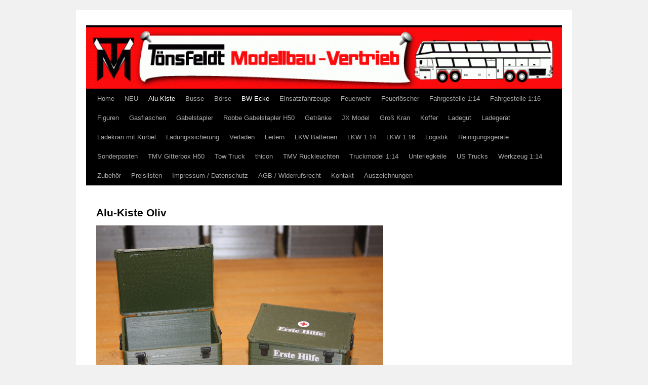

--- FILE ---
content_type: text/html; charset=UTF-8
request_url: https://toensfeldt-modellbau.de/?page_id=6749
body_size: 13288
content:
<!DOCTYPE html>
<html lang="de">
<head>
<meta charset="UTF-8" />
<title>
Alu-Kiste Oliv | 	</title>
<link rel="profile" href="https://gmpg.org/xfn/11" />
<link rel="stylesheet" type="text/css" media="all" href="https://toensfeldt-modellbau.de/wp-content/themes/twentyten/style.css?ver=20251202" />
<link rel="pingback" href="https://toensfeldt-modellbau.de/xmlrpc.php">
<meta name='robots' content='max-image-preview:large' />
<link rel="alternate" type="application/rss+xml" title=" &raquo; Feed" href="https://toensfeldt-modellbau.de/?feed=rss2" />
<link rel="alternate" type="application/rss+xml" title=" &raquo; Kommentar-Feed" href="https://toensfeldt-modellbau.de/?feed=comments-rss2" />
<link rel="alternate" title="oEmbed (JSON)" type="application/json+oembed" href="https://toensfeldt-modellbau.de/index.php?rest_route=%2Foembed%2F1.0%2Fembed&#038;url=https%3A%2F%2Ftoensfeldt-modellbau.de%2F%3Fpage_id%3D6749" />
<link rel="alternate" title="oEmbed (XML)" type="text/xml+oembed" href="https://toensfeldt-modellbau.de/index.php?rest_route=%2Foembed%2F1.0%2Fembed&#038;url=https%3A%2F%2Ftoensfeldt-modellbau.de%2F%3Fpage_id%3D6749&#038;format=xml" />
<style id='wp-img-auto-sizes-contain-inline-css' type='text/css'>
img:is([sizes=auto i],[sizes^="auto," i]){contain-intrinsic-size:3000px 1500px}
/*# sourceURL=wp-img-auto-sizes-contain-inline-css */
</style>
<link rel='stylesheet' id='style-frontend.css-css' href='https://toensfeldt-modellbau.de/wp-content/plugins/plugin-kontakt/frontend/style.css?ver=6.9' type='text/css' media='all' />
<style id='wp-emoji-styles-inline-css' type='text/css'>

	img.wp-smiley, img.emoji {
		display: inline !important;
		border: none !important;
		box-shadow: none !important;
		height: 1em !important;
		width: 1em !important;
		margin: 0 0.07em !important;
		vertical-align: -0.1em !important;
		background: none !important;
		padding: 0 !important;
	}
/*# sourceURL=wp-emoji-styles-inline-css */
</style>
<link rel='stylesheet' id='wp-block-library-css' href='https://toensfeldt-modellbau.de/wp-includes/css/dist/block-library/style.min.css?ver=6.9' type='text/css' media='all' />
<style id='wp-block-image-inline-css' type='text/css'>
.wp-block-image>a,.wp-block-image>figure>a{display:inline-block}.wp-block-image img{box-sizing:border-box;height:auto;max-width:100%;vertical-align:bottom}@media not (prefers-reduced-motion){.wp-block-image img.hide{visibility:hidden}.wp-block-image img.show{animation:show-content-image .4s}}.wp-block-image[style*=border-radius] img,.wp-block-image[style*=border-radius]>a{border-radius:inherit}.wp-block-image.has-custom-border img{box-sizing:border-box}.wp-block-image.aligncenter{text-align:center}.wp-block-image.alignfull>a,.wp-block-image.alignwide>a{width:100%}.wp-block-image.alignfull img,.wp-block-image.alignwide img{height:auto;width:100%}.wp-block-image .aligncenter,.wp-block-image .alignleft,.wp-block-image .alignright,.wp-block-image.aligncenter,.wp-block-image.alignleft,.wp-block-image.alignright{display:table}.wp-block-image .aligncenter>figcaption,.wp-block-image .alignleft>figcaption,.wp-block-image .alignright>figcaption,.wp-block-image.aligncenter>figcaption,.wp-block-image.alignleft>figcaption,.wp-block-image.alignright>figcaption{caption-side:bottom;display:table-caption}.wp-block-image .alignleft{float:left;margin:.5em 1em .5em 0}.wp-block-image .alignright{float:right;margin:.5em 0 .5em 1em}.wp-block-image .aligncenter{margin-left:auto;margin-right:auto}.wp-block-image :where(figcaption){margin-bottom:1em;margin-top:.5em}.wp-block-image.is-style-circle-mask img{border-radius:9999px}@supports ((-webkit-mask-image:none) or (mask-image:none)) or (-webkit-mask-image:none){.wp-block-image.is-style-circle-mask img{border-radius:0;-webkit-mask-image:url('data:image/svg+xml;utf8,<svg viewBox="0 0 100 100" xmlns="http://www.w3.org/2000/svg"><circle cx="50" cy="50" r="50"/></svg>');mask-image:url('data:image/svg+xml;utf8,<svg viewBox="0 0 100 100" xmlns="http://www.w3.org/2000/svg"><circle cx="50" cy="50" r="50"/></svg>');mask-mode:alpha;-webkit-mask-position:center;mask-position:center;-webkit-mask-repeat:no-repeat;mask-repeat:no-repeat;-webkit-mask-size:contain;mask-size:contain}}:root :where(.wp-block-image.is-style-rounded img,.wp-block-image .is-style-rounded img){border-radius:9999px}.wp-block-image figure{margin:0}.wp-lightbox-container{display:flex;flex-direction:column;position:relative}.wp-lightbox-container img{cursor:zoom-in}.wp-lightbox-container img:hover+button{opacity:1}.wp-lightbox-container button{align-items:center;backdrop-filter:blur(16px) saturate(180%);background-color:#5a5a5a40;border:none;border-radius:4px;cursor:zoom-in;display:flex;height:20px;justify-content:center;opacity:0;padding:0;position:absolute;right:16px;text-align:center;top:16px;width:20px;z-index:100}@media not (prefers-reduced-motion){.wp-lightbox-container button{transition:opacity .2s ease}}.wp-lightbox-container button:focus-visible{outline:3px auto #5a5a5a40;outline:3px auto -webkit-focus-ring-color;outline-offset:3px}.wp-lightbox-container button:hover{cursor:pointer;opacity:1}.wp-lightbox-container button:focus{opacity:1}.wp-lightbox-container button:focus,.wp-lightbox-container button:hover,.wp-lightbox-container button:not(:hover):not(:active):not(.has-background){background-color:#5a5a5a40;border:none}.wp-lightbox-overlay{box-sizing:border-box;cursor:zoom-out;height:100vh;left:0;overflow:hidden;position:fixed;top:0;visibility:hidden;width:100%;z-index:100000}.wp-lightbox-overlay .close-button{align-items:center;cursor:pointer;display:flex;justify-content:center;min-height:40px;min-width:40px;padding:0;position:absolute;right:calc(env(safe-area-inset-right) + 16px);top:calc(env(safe-area-inset-top) + 16px);z-index:5000000}.wp-lightbox-overlay .close-button:focus,.wp-lightbox-overlay .close-button:hover,.wp-lightbox-overlay .close-button:not(:hover):not(:active):not(.has-background){background:none;border:none}.wp-lightbox-overlay .lightbox-image-container{height:var(--wp--lightbox-container-height);left:50%;overflow:hidden;position:absolute;top:50%;transform:translate(-50%,-50%);transform-origin:top left;width:var(--wp--lightbox-container-width);z-index:9999999999}.wp-lightbox-overlay .wp-block-image{align-items:center;box-sizing:border-box;display:flex;height:100%;justify-content:center;margin:0;position:relative;transform-origin:0 0;width:100%;z-index:3000000}.wp-lightbox-overlay .wp-block-image img{height:var(--wp--lightbox-image-height);min-height:var(--wp--lightbox-image-height);min-width:var(--wp--lightbox-image-width);width:var(--wp--lightbox-image-width)}.wp-lightbox-overlay .wp-block-image figcaption{display:none}.wp-lightbox-overlay button{background:none;border:none}.wp-lightbox-overlay .scrim{background-color:#fff;height:100%;opacity:.9;position:absolute;width:100%;z-index:2000000}.wp-lightbox-overlay.active{visibility:visible}@media not (prefers-reduced-motion){.wp-lightbox-overlay.active{animation:turn-on-visibility .25s both}.wp-lightbox-overlay.active img{animation:turn-on-visibility .35s both}.wp-lightbox-overlay.show-closing-animation:not(.active){animation:turn-off-visibility .35s both}.wp-lightbox-overlay.show-closing-animation:not(.active) img{animation:turn-off-visibility .25s both}.wp-lightbox-overlay.zoom.active{animation:none;opacity:1;visibility:visible}.wp-lightbox-overlay.zoom.active .lightbox-image-container{animation:lightbox-zoom-in .4s}.wp-lightbox-overlay.zoom.active .lightbox-image-container img{animation:none}.wp-lightbox-overlay.zoom.active .scrim{animation:turn-on-visibility .4s forwards}.wp-lightbox-overlay.zoom.show-closing-animation:not(.active){animation:none}.wp-lightbox-overlay.zoom.show-closing-animation:not(.active) .lightbox-image-container{animation:lightbox-zoom-out .4s}.wp-lightbox-overlay.zoom.show-closing-animation:not(.active) .lightbox-image-container img{animation:none}.wp-lightbox-overlay.zoom.show-closing-animation:not(.active) .scrim{animation:turn-off-visibility .4s forwards}}@keyframes show-content-image{0%{visibility:hidden}99%{visibility:hidden}to{visibility:visible}}@keyframes turn-on-visibility{0%{opacity:0}to{opacity:1}}@keyframes turn-off-visibility{0%{opacity:1;visibility:visible}99%{opacity:0;visibility:visible}to{opacity:0;visibility:hidden}}@keyframes lightbox-zoom-in{0%{transform:translate(calc((-100vw + var(--wp--lightbox-scrollbar-width))/2 + var(--wp--lightbox-initial-left-position)),calc(-50vh + var(--wp--lightbox-initial-top-position))) scale(var(--wp--lightbox-scale))}to{transform:translate(-50%,-50%) scale(1)}}@keyframes lightbox-zoom-out{0%{transform:translate(-50%,-50%) scale(1);visibility:visible}99%{visibility:visible}to{transform:translate(calc((-100vw + var(--wp--lightbox-scrollbar-width))/2 + var(--wp--lightbox-initial-left-position)),calc(-50vh + var(--wp--lightbox-initial-top-position))) scale(var(--wp--lightbox-scale));visibility:hidden}}
/*# sourceURL=https://toensfeldt-modellbau.de/wp-includes/blocks/image/style.min.css */
</style>
<style id='wp-block-image-theme-inline-css' type='text/css'>
:root :where(.wp-block-image figcaption){color:#555;font-size:13px;text-align:center}.is-dark-theme :root :where(.wp-block-image figcaption){color:#ffffffa6}.wp-block-image{margin:0 0 1em}
/*# sourceURL=https://toensfeldt-modellbau.de/wp-includes/blocks/image/theme.min.css */
</style>
<style id='wp-block-list-inline-css' type='text/css'>
ol,ul{box-sizing:border-box}:root :where(.wp-block-list.has-background){padding:1.25em 2.375em}
/*# sourceURL=https://toensfeldt-modellbau.de/wp-includes/blocks/list/style.min.css */
</style>
<style id='wp-block-paragraph-inline-css' type='text/css'>
.is-small-text{font-size:.875em}.is-regular-text{font-size:1em}.is-large-text{font-size:2.25em}.is-larger-text{font-size:3em}.has-drop-cap:not(:focus):first-letter{float:left;font-size:8.4em;font-style:normal;font-weight:100;line-height:.68;margin:.05em .1em 0 0;text-transform:uppercase}body.rtl .has-drop-cap:not(:focus):first-letter{float:none;margin-left:.1em}p.has-drop-cap.has-background{overflow:hidden}:root :where(p.has-background){padding:1.25em 2.375em}:where(p.has-text-color:not(.has-link-color)) a{color:inherit}p.has-text-align-left[style*="writing-mode:vertical-lr"],p.has-text-align-right[style*="writing-mode:vertical-rl"]{rotate:180deg}
/*# sourceURL=https://toensfeldt-modellbau.de/wp-includes/blocks/paragraph/style.min.css */
</style>
<style id='global-styles-inline-css' type='text/css'>
:root{--wp--preset--aspect-ratio--square: 1;--wp--preset--aspect-ratio--4-3: 4/3;--wp--preset--aspect-ratio--3-4: 3/4;--wp--preset--aspect-ratio--3-2: 3/2;--wp--preset--aspect-ratio--2-3: 2/3;--wp--preset--aspect-ratio--16-9: 16/9;--wp--preset--aspect-ratio--9-16: 9/16;--wp--preset--color--black: #000;--wp--preset--color--cyan-bluish-gray: #abb8c3;--wp--preset--color--white: #fff;--wp--preset--color--pale-pink: #f78da7;--wp--preset--color--vivid-red: #cf2e2e;--wp--preset--color--luminous-vivid-orange: #ff6900;--wp--preset--color--luminous-vivid-amber: #fcb900;--wp--preset--color--light-green-cyan: #7bdcb5;--wp--preset--color--vivid-green-cyan: #00d084;--wp--preset--color--pale-cyan-blue: #8ed1fc;--wp--preset--color--vivid-cyan-blue: #0693e3;--wp--preset--color--vivid-purple: #9b51e0;--wp--preset--color--blue: #0066cc;--wp--preset--color--medium-gray: #666;--wp--preset--color--light-gray: #f1f1f1;--wp--preset--gradient--vivid-cyan-blue-to-vivid-purple: linear-gradient(135deg,rgb(6,147,227) 0%,rgb(155,81,224) 100%);--wp--preset--gradient--light-green-cyan-to-vivid-green-cyan: linear-gradient(135deg,rgb(122,220,180) 0%,rgb(0,208,130) 100%);--wp--preset--gradient--luminous-vivid-amber-to-luminous-vivid-orange: linear-gradient(135deg,rgb(252,185,0) 0%,rgb(255,105,0) 100%);--wp--preset--gradient--luminous-vivid-orange-to-vivid-red: linear-gradient(135deg,rgb(255,105,0) 0%,rgb(207,46,46) 100%);--wp--preset--gradient--very-light-gray-to-cyan-bluish-gray: linear-gradient(135deg,rgb(238,238,238) 0%,rgb(169,184,195) 100%);--wp--preset--gradient--cool-to-warm-spectrum: linear-gradient(135deg,rgb(74,234,220) 0%,rgb(151,120,209) 20%,rgb(207,42,186) 40%,rgb(238,44,130) 60%,rgb(251,105,98) 80%,rgb(254,248,76) 100%);--wp--preset--gradient--blush-light-purple: linear-gradient(135deg,rgb(255,206,236) 0%,rgb(152,150,240) 100%);--wp--preset--gradient--blush-bordeaux: linear-gradient(135deg,rgb(254,205,165) 0%,rgb(254,45,45) 50%,rgb(107,0,62) 100%);--wp--preset--gradient--luminous-dusk: linear-gradient(135deg,rgb(255,203,112) 0%,rgb(199,81,192) 50%,rgb(65,88,208) 100%);--wp--preset--gradient--pale-ocean: linear-gradient(135deg,rgb(255,245,203) 0%,rgb(182,227,212) 50%,rgb(51,167,181) 100%);--wp--preset--gradient--electric-grass: linear-gradient(135deg,rgb(202,248,128) 0%,rgb(113,206,126) 100%);--wp--preset--gradient--midnight: linear-gradient(135deg,rgb(2,3,129) 0%,rgb(40,116,252) 100%);--wp--preset--font-size--small: 13px;--wp--preset--font-size--medium: 20px;--wp--preset--font-size--large: 36px;--wp--preset--font-size--x-large: 42px;--wp--preset--spacing--20: 0.44rem;--wp--preset--spacing--30: 0.67rem;--wp--preset--spacing--40: 1rem;--wp--preset--spacing--50: 1.5rem;--wp--preset--spacing--60: 2.25rem;--wp--preset--spacing--70: 3.38rem;--wp--preset--spacing--80: 5.06rem;--wp--preset--shadow--natural: 6px 6px 9px rgba(0, 0, 0, 0.2);--wp--preset--shadow--deep: 12px 12px 50px rgba(0, 0, 0, 0.4);--wp--preset--shadow--sharp: 6px 6px 0px rgba(0, 0, 0, 0.2);--wp--preset--shadow--outlined: 6px 6px 0px -3px rgb(255, 255, 255), 6px 6px rgb(0, 0, 0);--wp--preset--shadow--crisp: 6px 6px 0px rgb(0, 0, 0);}:where(.is-layout-flex){gap: 0.5em;}:where(.is-layout-grid){gap: 0.5em;}body .is-layout-flex{display: flex;}.is-layout-flex{flex-wrap: wrap;align-items: center;}.is-layout-flex > :is(*, div){margin: 0;}body .is-layout-grid{display: grid;}.is-layout-grid > :is(*, div){margin: 0;}:where(.wp-block-columns.is-layout-flex){gap: 2em;}:where(.wp-block-columns.is-layout-grid){gap: 2em;}:where(.wp-block-post-template.is-layout-flex){gap: 1.25em;}:where(.wp-block-post-template.is-layout-grid){gap: 1.25em;}.has-black-color{color: var(--wp--preset--color--black) !important;}.has-cyan-bluish-gray-color{color: var(--wp--preset--color--cyan-bluish-gray) !important;}.has-white-color{color: var(--wp--preset--color--white) !important;}.has-pale-pink-color{color: var(--wp--preset--color--pale-pink) !important;}.has-vivid-red-color{color: var(--wp--preset--color--vivid-red) !important;}.has-luminous-vivid-orange-color{color: var(--wp--preset--color--luminous-vivid-orange) !important;}.has-luminous-vivid-amber-color{color: var(--wp--preset--color--luminous-vivid-amber) !important;}.has-light-green-cyan-color{color: var(--wp--preset--color--light-green-cyan) !important;}.has-vivid-green-cyan-color{color: var(--wp--preset--color--vivid-green-cyan) !important;}.has-pale-cyan-blue-color{color: var(--wp--preset--color--pale-cyan-blue) !important;}.has-vivid-cyan-blue-color{color: var(--wp--preset--color--vivid-cyan-blue) !important;}.has-vivid-purple-color{color: var(--wp--preset--color--vivid-purple) !important;}.has-black-background-color{background-color: var(--wp--preset--color--black) !important;}.has-cyan-bluish-gray-background-color{background-color: var(--wp--preset--color--cyan-bluish-gray) !important;}.has-white-background-color{background-color: var(--wp--preset--color--white) !important;}.has-pale-pink-background-color{background-color: var(--wp--preset--color--pale-pink) !important;}.has-vivid-red-background-color{background-color: var(--wp--preset--color--vivid-red) !important;}.has-luminous-vivid-orange-background-color{background-color: var(--wp--preset--color--luminous-vivid-orange) !important;}.has-luminous-vivid-amber-background-color{background-color: var(--wp--preset--color--luminous-vivid-amber) !important;}.has-light-green-cyan-background-color{background-color: var(--wp--preset--color--light-green-cyan) !important;}.has-vivid-green-cyan-background-color{background-color: var(--wp--preset--color--vivid-green-cyan) !important;}.has-pale-cyan-blue-background-color{background-color: var(--wp--preset--color--pale-cyan-blue) !important;}.has-vivid-cyan-blue-background-color{background-color: var(--wp--preset--color--vivid-cyan-blue) !important;}.has-vivid-purple-background-color{background-color: var(--wp--preset--color--vivid-purple) !important;}.has-black-border-color{border-color: var(--wp--preset--color--black) !important;}.has-cyan-bluish-gray-border-color{border-color: var(--wp--preset--color--cyan-bluish-gray) !important;}.has-white-border-color{border-color: var(--wp--preset--color--white) !important;}.has-pale-pink-border-color{border-color: var(--wp--preset--color--pale-pink) !important;}.has-vivid-red-border-color{border-color: var(--wp--preset--color--vivid-red) !important;}.has-luminous-vivid-orange-border-color{border-color: var(--wp--preset--color--luminous-vivid-orange) !important;}.has-luminous-vivid-amber-border-color{border-color: var(--wp--preset--color--luminous-vivid-amber) !important;}.has-light-green-cyan-border-color{border-color: var(--wp--preset--color--light-green-cyan) !important;}.has-vivid-green-cyan-border-color{border-color: var(--wp--preset--color--vivid-green-cyan) !important;}.has-pale-cyan-blue-border-color{border-color: var(--wp--preset--color--pale-cyan-blue) !important;}.has-vivid-cyan-blue-border-color{border-color: var(--wp--preset--color--vivid-cyan-blue) !important;}.has-vivid-purple-border-color{border-color: var(--wp--preset--color--vivid-purple) !important;}.has-vivid-cyan-blue-to-vivid-purple-gradient-background{background: var(--wp--preset--gradient--vivid-cyan-blue-to-vivid-purple) !important;}.has-light-green-cyan-to-vivid-green-cyan-gradient-background{background: var(--wp--preset--gradient--light-green-cyan-to-vivid-green-cyan) !important;}.has-luminous-vivid-amber-to-luminous-vivid-orange-gradient-background{background: var(--wp--preset--gradient--luminous-vivid-amber-to-luminous-vivid-orange) !important;}.has-luminous-vivid-orange-to-vivid-red-gradient-background{background: var(--wp--preset--gradient--luminous-vivid-orange-to-vivid-red) !important;}.has-very-light-gray-to-cyan-bluish-gray-gradient-background{background: var(--wp--preset--gradient--very-light-gray-to-cyan-bluish-gray) !important;}.has-cool-to-warm-spectrum-gradient-background{background: var(--wp--preset--gradient--cool-to-warm-spectrum) !important;}.has-blush-light-purple-gradient-background{background: var(--wp--preset--gradient--blush-light-purple) !important;}.has-blush-bordeaux-gradient-background{background: var(--wp--preset--gradient--blush-bordeaux) !important;}.has-luminous-dusk-gradient-background{background: var(--wp--preset--gradient--luminous-dusk) !important;}.has-pale-ocean-gradient-background{background: var(--wp--preset--gradient--pale-ocean) !important;}.has-electric-grass-gradient-background{background: var(--wp--preset--gradient--electric-grass) !important;}.has-midnight-gradient-background{background: var(--wp--preset--gradient--midnight) !important;}.has-small-font-size{font-size: var(--wp--preset--font-size--small) !important;}.has-medium-font-size{font-size: var(--wp--preset--font-size--medium) !important;}.has-large-font-size{font-size: var(--wp--preset--font-size--large) !important;}.has-x-large-font-size{font-size: var(--wp--preset--font-size--x-large) !important;}
/*# sourceURL=global-styles-inline-css */
</style>

<style id='classic-theme-styles-inline-css' type='text/css'>
/*! This file is auto-generated */
.wp-block-button__link{color:#fff;background-color:#32373c;border-radius:9999px;box-shadow:none;text-decoration:none;padding:calc(.667em + 2px) calc(1.333em + 2px);font-size:1.125em}.wp-block-file__button{background:#32373c;color:#fff;text-decoration:none}
/*# sourceURL=/wp-includes/css/classic-themes.min.css */
</style>
<link rel='stylesheet' id='plyr-css-css' href='https://toensfeldt-modellbau.de/wp-content/plugins/easy-video-player/lib/plyr.css?ver=6.9' type='text/css' media='all' />
<link rel='stylesheet' id='twentyten-block-style-css' href='https://toensfeldt-modellbau.de/wp-content/themes/twentyten/blocks.css?ver=20250220' type='text/css' media='all' />
<script type="text/javascript" id="plyr-js-js-extra">
/* <![CDATA[ */
var easy_video_player = {"plyr_iconUrl":"https://toensfeldt-modellbau.de/wp-content/plugins/easy-video-player/lib/plyr.svg","plyr_blankVideo":"https://toensfeldt-modellbau.de/wp-content/plugins/easy-video-player/lib/blank.mp4"};
//# sourceURL=plyr-js-js-extra
/* ]]> */
</script>
<script type="text/javascript" src="https://toensfeldt-modellbau.de/wp-content/plugins/easy-video-player/lib/plyr.js?ver=6.9" id="plyr-js-js"></script>
<link rel="https://api.w.org/" href="https://toensfeldt-modellbau.de/index.php?rest_route=/" /><link rel="alternate" title="JSON" type="application/json" href="https://toensfeldt-modellbau.de/index.php?rest_route=/wp/v2/pages/6749" /><link rel="EditURI" type="application/rsd+xml" title="RSD" href="https://toensfeldt-modellbau.de/xmlrpc.php?rsd" />
<meta name="generator" content="WordPress 6.9" />
<link rel="canonical" href="https://toensfeldt-modellbau.de/?page_id=6749" />
<link rel='shortlink' href='https://toensfeldt-modellbau.de/?p=6749' />
</head>

<body class="wp-singular page-template-default page page-id-6749 wp-theme-twentyten">
<div id="wrapper" class="hfeed">
		<a href="#content" class="screen-reader-text skip-link">Zum Inhalt springen</a>
	<div id="header">
		<div id="masthead">
			<div id="branding" role="banner">
				<img src="https://toensfeldt-modellbau.de/wp-content/uploads/2013/11/cropped-cropped-cropped-KOPF111.gif" width="940" height="121" alt="" decoding="async" fetchpriority="high" />			</div><!-- #branding -->

			<div id="access" role="navigation">
				<div class="menu-header"><ul id="menu-menu-1" class="menu"><li id="menu-item-5859" class="menu-item menu-item-type-post_type menu-item-object-page menu-item-home menu-item-5859"><a href="https://toensfeldt-modellbau.de/">Home</a></li>
<li id="menu-item-5941" class="menu-item menu-item-type-post_type menu-item-object-page menu-item-5941"><a href="https://toensfeldt-modellbau.de/?page_id=1726">NEU</a></li>
<li id="menu-item-6800" class="menu-item menu-item-type-post_type menu-item-object-page current-menu-ancestor current-menu-parent current_page_parent current_page_ancestor menu-item-has-children menu-item-6800"><a href="https://toensfeldt-modellbau.de/?page_id=6743">Alu-Kiste</a>
<ul class="sub-menu">
	<li id="menu-item-6799" class="menu-item menu-item-type-post_type menu-item-object-page menu-item-6799"><a href="https://toensfeldt-modellbau.de/?page_id=6747">Alu-Kiste Grau</a></li>
	<li id="menu-item-6798" class="menu-item menu-item-type-post_type menu-item-object-page current-menu-item page_item page-item-6749 current_page_item menu-item-6798"><a href="https://toensfeldt-modellbau.de/?page_id=6749" aria-current="page">Alu-Kiste Oliv</a></li>
	<li id="menu-item-6797" class="menu-item menu-item-type-post_type menu-item-object-page menu-item-6797"><a href="https://toensfeldt-modellbau.de/?page_id=6751">Alu Kiste Schwarz</a></li>
</ul>
</li>
<li id="menu-item-5860" class="menu-item menu-item-type-post_type menu-item-object-page menu-item-5860"><a href="https://toensfeldt-modellbau.de/?page_id=15">Busse</a></li>
<li id="menu-item-5861" class="menu-item menu-item-type-post_type menu-item-object-page menu-item-has-children menu-item-5861"><a href="https://toensfeldt-modellbau.de/?page_id=2891">Börse</a>
<ul class="sub-menu">
	<li id="menu-item-5938" class="menu-item menu-item-type-post_type menu-item-object-page menu-item-5938"><a href="https://toensfeldt-modellbau.de/?page_id=2900">Bruder Actros</a></li>
	<li id="menu-item-5933" class="menu-item menu-item-type-post_type menu-item-object-page menu-item-5933"><a href="https://toensfeldt-modellbau.de/?page_id=2940">3 Achs Anhänger</a></li>
</ul>
</li>
<li id="menu-item-5862" class="menu-item menu-item-type-post_type menu-item-object-page current-menu-ancestor current_page_ancestor menu-item-has-children menu-item-5862"><a href="https://toensfeldt-modellbau.de/?page_id=2717">BW Ecke</a>
<ul class="sub-menu">
	<li id="menu-item-5863" class="menu-item menu-item-type-post_type menu-item-object-page menu-item-has-children menu-item-5863"><a href="https://toensfeldt-modellbau.de/?page_id=4078">BW Fahrzeuge</a>
	<ul class="sub-menu">
		<li id="menu-item-5868" class="menu-item menu-item-type-post_type menu-item-object-page menu-item-5868"><a href="https://toensfeldt-modellbau.de/?page_id=4075">Goldhofer TU4</a></li>
		<li id="menu-item-6215" class="menu-item menu-item-type-post_type menu-item-object-page menu-item-6215"><a href="https://toensfeldt-modellbau.de/?page_id=6213">MAN KAT 7,5 To</a></li>
		<li id="menu-item-6317" class="menu-item menu-item-type-post_type menu-item-object-page menu-item-6317"><a href="https://toensfeldt-modellbau.de/?page_id=6315">Iltis</a></li>
		<li id="menu-item-6223" class="menu-item menu-item-type-post_type menu-item-object-page menu-item-6223"><a href="https://toensfeldt-modellbau.de/?page_id=6221">MB Wolf</a></li>
	</ul>
</li>
	<li id="menu-item-5865" class="menu-item menu-item-type-post_type menu-item-object-page current-menu-ancestor current-menu-parent current_page_parent current_page_ancestor menu-item-has-children menu-item-5865"><a href="https://toensfeldt-modellbau.de/?page_id=2724">BW Zubehör</a>
	<ul class="sub-menu">
		<li id="menu-item-6801" class="menu-item menu-item-type-post_type menu-item-object-page current-menu-item page_item page-item-6749 current_page_item menu-item-6801"><a href="https://toensfeldt-modellbau.de/?page_id=6749" aria-current="page">Alu-Kiste Oliv</a></li>
		<li id="menu-item-5864" class="menu-item menu-item-type-post_type menu-item-object-page menu-item-5864"><a href="https://toensfeldt-modellbau.de/?page_id=2743">BW Fässer</a></li>
		<li id="menu-item-5869" class="menu-item menu-item-type-post_type menu-item-object-page menu-item-5869"><a href="https://toensfeldt-modellbau.de/?page_id=3755">Kanister 1:16</a></li>
		<li id="menu-item-5870" class="menu-item menu-item-type-post_type menu-item-object-page menu-item-5870"><a href="https://toensfeldt-modellbau.de/?page_id=3737">Mun. Kiste</a></li>
		<li id="menu-item-5871" class="menu-item menu-item-type-post_type menu-item-object-page menu-item-5871"><a href="https://toensfeldt-modellbau.de/?page_id=3812">BW Kübelspritze</a></li>
	</ul>
</li>
	<li id="menu-item-5866" class="menu-item menu-item-type-post_type menu-item-object-page menu-item-has-children menu-item-5866"><a href="https://toensfeldt-modellbau.de/?page_id=2720">BW Ladesicherung</a>
	<ul class="sub-menu">
		<li id="menu-item-5872" class="menu-item menu-item-type-post_type menu-item-object-page menu-item-5872"><a href="https://toensfeldt-modellbau.de/?page_id=2727">BW Zurrketten</a></li>
	</ul>
</li>
	<li id="menu-item-5867" class="menu-item menu-item-type-post_type menu-item-object-page menu-item-has-children menu-item-5867"><a href="https://toensfeldt-modellbau.de/?page_id=3040">BW Verladen</a>
	<ul class="sub-menu">
		<li id="menu-item-5873" class="menu-item menu-item-type-post_type menu-item-object-page menu-item-5873"><a href="https://toensfeldt-modellbau.de/?page_id=2750">BW Anschlagkette</a></li>
		<li id="menu-item-5874" class="menu-item menu-item-type-post_type menu-item-object-page menu-item-5874"><a href="https://toensfeldt-modellbau.de/?page_id=3037">BW Hebetraverse</a></li>
	</ul>
</li>
	<li id="menu-item-5875" class="menu-item menu-item-type-post_type menu-item-object-page menu-item-5875"><a href="https://toensfeldt-modellbau.de/?page_id=3057">BW Werkzeug</a></li>
</ul>
</li>
<li id="menu-item-6275" class="menu-item menu-item-type-post_type menu-item-object-page menu-item-has-children menu-item-6275"><a href="https://toensfeldt-modellbau.de/?page_id=6270">Einsatzfahrzeuge</a>
<ul class="sub-menu">
	<li id="menu-item-6856" class="menu-item menu-item-type-post_type menu-item-object-page menu-item-6856"><a href="https://toensfeldt-modellbau.de/?page_id=6851">NEF G55</a></li>
	<li id="menu-item-6857" class="menu-item menu-item-type-post_type menu-item-object-page menu-item-6857"><a href="https://toensfeldt-modellbau.de/?page_id=6849">Polizei G55</a></li>
	<li id="menu-item-6274" class="menu-item menu-item-type-post_type menu-item-object-page menu-item-6274"><a href="https://toensfeldt-modellbau.de/?page_id=6272">VRW1 G55</a></li>
	<li id="menu-item-6855" class="menu-item menu-item-type-post_type menu-item-object-page menu-item-6855"><a href="https://toensfeldt-modellbau.de/?page_id=6853">VRW2 G55</a></li>
</ul>
</li>
<li id="menu-item-5884" class="menu-item menu-item-type-post_type menu-item-object-page menu-item-has-children menu-item-5884"><a href="https://toensfeldt-modellbau.de/?page_id=3231">Feuerwehr</a>
<ul class="sub-menu">
	<li id="menu-item-6286" class="menu-item menu-item-type-post_type menu-item-object-page menu-item-6286"><a href="https://toensfeldt-modellbau.de/?page_id=3385">4 Fach Steckleiter 3D</a></li>
	<li id="menu-item-5885" class="menu-item menu-item-type-post_type menu-item-object-page menu-item-5885"><a href="https://toensfeldt-modellbau.de/?page_id=1764">Absperrband</a></li>
	<li id="menu-item-6189" class="menu-item menu-item-type-post_type menu-item-object-page menu-item-6189"><a href="https://toensfeldt-modellbau.de/?page_id=6181">DIN-Standrohr</a></li>
	<li id="menu-item-6168" class="menu-item menu-item-type-post_type menu-item-object-page menu-item-has-children menu-item-6168"><a href="https://toensfeldt-modellbau.de/?page_id=6166">Feuerwehr 1:14</a>
	<ul class="sub-menu">
		<li id="menu-item-5889" class="menu-item menu-item-type-post_type menu-item-object-page menu-item-5889"><a href="https://toensfeldt-modellbau.de/?page_id=3817">Kübelspritze 1:14</a></li>
		<li id="menu-item-5997" class="menu-item menu-item-type-post_type menu-item-object-page menu-item-has-children menu-item-5997"><a href="https://toensfeldt-modellbau.de/?page_id=3592">Werkzeug Feuerwehr 1:14</a>
		<ul class="sub-menu">
			<li id="menu-item-5886" class="menu-item menu-item-type-post_type menu-item-object-page menu-item-5886"><a href="https://toensfeldt-modellbau.de/?page_id=3235">Brechstange 1:14</a></li>
			<li id="menu-item-5887" class="menu-item menu-item-type-post_type menu-item-object-page menu-item-5887"><a href="https://toensfeldt-modellbau.de/?page_id=3398">Einreißhaken 1:14</a></li>
			<li id="menu-item-5888" class="menu-item menu-item-type-post_type menu-item-object-page menu-item-5888"><a href="https://toensfeldt-modellbau.de/?page_id=3446">Feuerwehr Axt</a></li>
		</ul>
</li>
	</ul>
</li>
	<li id="menu-item-5892" class="menu-item menu-item-type-post_type menu-item-object-page menu-item-has-children menu-item-5892"><a href="https://toensfeldt-modellbau.de/?page_id=3589">Tragen</a>
	<ul class="sub-menu">
		<li id="menu-item-5891" class="menu-item menu-item-type-post_type menu-item-object-page menu-item-5891"><a href="https://toensfeldt-modellbau.de/?page_id=3560">Spineboard 1:14</a></li>
		<li id="menu-item-5890" class="menu-item menu-item-type-post_type menu-item-object-page menu-item-5890"><a href="https://toensfeldt-modellbau.de/?page_id=3350">Schleifkorbtrage 1:14</a></li>
	</ul>
</li>
	<li id="menu-item-6165" class="menu-item menu-item-type-post_type menu-item-object-page menu-item-has-children menu-item-6165"><a href="https://toensfeldt-modellbau.de/?page_id=6162">Feuerwehr 1:16</a>
	<ul class="sub-menu">
		<li id="menu-item-6160" class="menu-item menu-item-type-post_type menu-item-object-page menu-item-6160"><a href="https://toensfeldt-modellbau.de/?page_id=3237">Brechstange 1:16</a></li>
		<li id="menu-item-6176" class="menu-item menu-item-type-post_type menu-item-object-page menu-item-6176"><a href="https://toensfeldt-modellbau.de/?page_id=6174">Schleifkorbtrage 1:16</a></li>
	</ul>
</li>
</ul>
</li>
<li id="menu-item-5882" class="menu-item menu-item-type-post_type menu-item-object-page menu-item-has-children menu-item-5882"><a href="https://toensfeldt-modellbau.de/?page_id=1243">Feuerlöscher</a>
<ul class="sub-menu">
	<li id="menu-item-6011" class="menu-item menu-item-type-post_type menu-item-object-page menu-item-6011"><a href="https://toensfeldt-modellbau.de/?page_id=987">Feuerlöscher 1:14</a></li>
	<li id="menu-item-6012" class="menu-item menu-item-type-post_type menu-item-object-page menu-item-6012"><a href="https://toensfeldt-modellbau.de/?page_id=1017">Feuerlöscher 1:16</a></li>
	<li id="menu-item-5883" class="menu-item menu-item-type-post_type menu-item-object-page menu-item-has-children menu-item-5883"><a href="https://toensfeldt-modellbau.de/?page_id=1636">Feuerlöscher Box</a>
	<ul class="sub-menu">
		<li id="menu-item-7046" class="menu-item menu-item-type-post_type menu-item-object-page menu-item-7046"><a href="https://toensfeldt-modellbau.de/?page_id=7034">Feuerlöscher Box 1:14</a></li>
		<li id="menu-item-7043" class="menu-item menu-item-type-post_type menu-item-object-page menu-item-7043"><a href="https://toensfeldt-modellbau.de/?page_id=7041">Box Auflieger 1:14</a></li>
		<li id="menu-item-7044" class="menu-item menu-item-type-post_type menu-item-object-page menu-item-7044"><a href="https://toensfeldt-modellbau.de/?page_id=7039">Feuerlösch Box CO2 1:14</a></li>
		<li id="menu-item-7045" class="menu-item menu-item-type-post_type menu-item-object-page menu-item-7045"><a href="https://toensfeldt-modellbau.de/?page_id=7036">Feuerlöscher Box 1:16</a></li>
	</ul>
</li>
	<li id="menu-item-6013" class="menu-item menu-item-type-post_type menu-item-object-page menu-item-6013"><a href="https://toensfeldt-modellbau.de/?page_id=1139">Feuerlöscher Zubehör</a></li>
</ul>
</li>
<li id="menu-item-6918" class="menu-item menu-item-type-post_type menu-item-object-page menu-item-has-children menu-item-6918"><a href="https://toensfeldt-modellbau.de/?page_id=6914">Fahrgestelle 1:14</a>
<ul class="sub-menu">
	<li id="menu-item-5881" class="menu-item menu-item-type-post_type menu-item-object-page menu-item-5881"><a href="https://toensfeldt-modellbau.de/?page_id=2817">Aufliegerstütze</a></li>
</ul>
</li>
<li id="menu-item-5999" class="menu-item menu-item-type-post_type menu-item-object-page menu-item-has-children menu-item-5999"><a href="https://toensfeldt-modellbau.de/?page_id=5234">Fahrgestelle 1:16</a>
<ul class="sub-menu">
	<li id="menu-item-6060" class="menu-item menu-item-type-post_type menu-item-object-page menu-item-6060"><a href="https://toensfeldt-modellbau.de/?page_id=91">Anhänger &#038; Auflieger</a></li>
	<li id="menu-item-6059" class="menu-item menu-item-type-post_type menu-item-object-page menu-item-6059"><a href="https://toensfeldt-modellbau.de/?page_id=73">Gliederzugfahrgestelle</a></li>
	<li id="menu-item-6000" class="menu-item menu-item-type-post_type menu-item-object-page menu-item-6000"><a href="https://toensfeldt-modellbau.de/?page_id=1888">Ladebodenträger</a></li>
	<li id="menu-item-6063" class="menu-item menu-item-type-post_type menu-item-object-page menu-item-6063"><a href="https://toensfeldt-modellbau.de/?page_id=158">Naben &#038; Achsen</a></li>
	<li id="menu-item-6062" class="menu-item menu-item-type-post_type menu-item-object-page menu-item-6062"><a href="https://toensfeldt-modellbau.de/?page_id=119">Reifen &#038; Felgen</a></li>
	<li id="menu-item-6058" class="menu-item menu-item-type-post_type menu-item-object-page menu-item-6058"><a href="https://toensfeldt-modellbau.de/?page_id=62">Sattelzugfahrgestelle</a></li>
	<li id="menu-item-6061" class="menu-item menu-item-type-post_type menu-item-object-page menu-item-6061"><a href="https://toensfeldt-modellbau.de/?page_id=109">Stoßstangen &#038; Rücklichter</a></li>
	<li id="menu-item-5959" class="menu-item menu-item-type-post_type menu-item-object-page menu-item-5959"><a href="https://toensfeldt-modellbau.de/?page_id=1453">TMV Schmutzlappen</a></li>
</ul>
</li>
<li id="menu-item-5893" class="menu-item menu-item-type-post_type menu-item-object-page menu-item-has-children menu-item-5893"><a href="https://toensfeldt-modellbau.de/?page_id=4546">Figuren</a>
<ul class="sub-menu">
	<li id="menu-item-5895" class="menu-item menu-item-type-post_type menu-item-object-page menu-item-5895"><a href="https://toensfeldt-modellbau.de/?page_id=4550">LKW Kutscher 1:14</a></li>
	<li id="menu-item-5894" class="menu-item menu-item-type-post_type menu-item-object-page menu-item-5894"><a href="https://toensfeldt-modellbau.de/?page_id=4552">LKW Kutscherin 1:14</a></li>
</ul>
</li>
<li id="menu-item-6009" class="menu-item menu-item-type-post_type menu-item-object-page menu-item-has-children menu-item-6009"><a href="https://toensfeldt-modellbau.de/?page_id=166">Gasflaschen</a>
<ul class="sub-menu">
	<li id="menu-item-6065" class="menu-item menu-item-type-post_type menu-item-object-page menu-item-6065"><a href="https://toensfeldt-modellbau.de/?page_id=190">Gasflaschen Propan</a></li>
	<li id="menu-item-6064" class="menu-item menu-item-type-post_type menu-item-object-page menu-item-6064"><a href="https://toensfeldt-modellbau.de/?page_id=177">Gasflaschen Techni.</a></li>
	<li id="menu-item-6066" class="menu-item menu-item-type-post_type menu-item-object-page menu-item-6066"><a href="https://toensfeldt-modellbau.de/?page_id=214">Gasflaschen Treibgas</a></li>
	<li id="menu-item-6067" class="menu-item menu-item-type-post_type menu-item-object-page menu-item-6067"><a href="https://toensfeldt-modellbau.de/?page_id=233">Gas Paletten</a></li>
</ul>
</li>
<li id="menu-item-5896" class="menu-item menu-item-type-post_type menu-item-object-page menu-item-has-children menu-item-5896"><a href="https://toensfeldt-modellbau.de/?page_id=4757">Gabelstapler</a>
<ul class="sub-menu">
	<li id="menu-item-5897" class="menu-item menu-item-type-post_type menu-item-object-page menu-item-5897"><a href="https://toensfeldt-modellbau.de/?page_id=4762">TMV GS Anhänger 1:14</a></li>
	<li id="menu-item-5898" class="menu-item menu-item-type-post_type menu-item-object-page menu-item-5898"><a href="https://toensfeldt-modellbau.de/?page_id=4766">TMV GS Aufbauten 1:14</a></li>
	<li id="menu-item-5900" class="menu-item menu-item-type-post_type menu-item-object-page menu-item-has-children menu-item-5900"><a href="https://toensfeldt-modellbau.de/?page_id=4760">TMV GS Lesu 1:14</a>
	<ul class="sub-menu">
		<li id="menu-item-6021" class="menu-item menu-item-type-post_type menu-item-object-page menu-item-6021"><a href="https://toensfeldt-modellbau.de/?page_id=4923">TMV Schutzgitter Lesu</a></li>
		<li id="menu-item-6022" class="menu-item menu-item-type-post_type menu-item-object-page menu-item-6022"><a href="https://toensfeldt-modellbau.de/?page_id=5543">TMV Steckbolzen Lesu</a></li>
		<li id="menu-item-6024" class="menu-item menu-item-type-post_type menu-item-object-page menu-item-6024"><a href="https://toensfeldt-modellbau.de/?page_id=5409">TMV Zinke Kurz</a></li>
		<li id="menu-item-6037" class="menu-item menu-item-type-post_type menu-item-object-page menu-item-6037"><a href="https://toensfeldt-modellbau.de/?page_id=5411">TMV Zinke Mittel</a></li>
		<li id="menu-item-6025" class="menu-item menu-item-type-post_type menu-item-object-page menu-item-6025"><a href="https://toensfeldt-modellbau.de/?page_id=5413">TMV Zinke Lang</a></li>
	</ul>
</li>
	<li id="menu-item-6033" class="menu-item menu-item-type-post_type menu-item-object-page menu-item-6033"><a href="https://toensfeldt-modellbau.de/?page_id=5327">GS Carson</a></li>
	<li id="menu-item-6034" class="menu-item menu-item-type-post_type menu-item-object-page menu-item-6034"><a href="https://toensfeldt-modellbau.de/?page_id=5755">GS Norsu</a></li>
</ul>
</li>
<li id="menu-item-5901" class="menu-item menu-item-type-post_type menu-item-object-page menu-item-has-children menu-item-5901"><a href="https://toensfeldt-modellbau.de/?page_id=4904">Robbe Gabelstapler H50</a>
<ul class="sub-menu">
	<li id="menu-item-7966" class="menu-item menu-item-type-post_type menu-item-object-page menu-item-7966"><a href="https://toensfeldt-modellbau.de/?page_id=7964">GS H50 Chassi</a></li>
	<li id="menu-item-7305" class="menu-item menu-item-type-post_type menu-item-object-page menu-item-7305"><a href="https://toensfeldt-modellbau.de/?page_id=7303">GS H50 Ersatzteile</a></li>
	<li id="menu-item-7975" class="menu-item menu-item-type-post_type menu-item-object-page menu-item-7975"><a href="https://toensfeldt-modellbau.de/?page_id=7973">GS H50 Neigezylinder</a></li>
	<li id="menu-item-7306" class="menu-item menu-item-type-post_type menu-item-object-page menu-item-has-children menu-item-7306"><a href="https://toensfeldt-modellbau.de/?page_id=7301">GS H50 Verschleisteile</a>
	<ul class="sub-menu">
		<li id="menu-item-7324" class="menu-item menu-item-type-post_type menu-item-object-page menu-item-7324"><a href="https://toensfeldt-modellbau.de/?page_id=7316">Bundhülse</a></li>
		<li id="menu-item-6660" class="menu-item menu-item-type-post_type menu-item-object-page menu-item-6660"><a href="https://toensfeldt-modellbau.de/?page_id=6651">Gewindestange</a></li>
		<li id="menu-item-7085" class="menu-item menu-item-type-post_type menu-item-object-page menu-item-7085"><a href="https://toensfeldt-modellbau.de/?page_id=7081">Ketten</a></li>
		<li id="menu-item-7322" class="menu-item menu-item-type-post_type menu-item-object-page menu-item-7322"><a href="https://toensfeldt-modellbau.de/?page_id=7320">Kolbenstange</a></li>
		<li id="menu-item-7336" class="menu-item menu-item-type-post_type menu-item-object-page menu-item-7336"><a href="https://toensfeldt-modellbau.de/?page_id=7334">Laufrollen Mast</a></li>
		<li id="menu-item-6653" class="menu-item menu-item-type-post_type menu-item-object-page menu-item-6653"><a href="https://toensfeldt-modellbau.de/?page_id=6647">Schneckenräder</a></li>
	</ul>
</li>
	<li id="menu-item-7307" class="menu-item menu-item-type-post_type menu-item-object-page menu-item-has-children menu-item-7307"><a href="https://toensfeldt-modellbau.de/?page_id=7299">GS H50 Zubehör</a>
	<ul class="sub-menu">
		<li id="menu-item-7218" class="menu-item menu-item-type-post_type menu-item-object-page menu-item-7218"><a href="https://toensfeldt-modellbau.de/?page_id=7210">Alufelgen H50</a></li>
		<li id="menu-item-6544" class="menu-item menu-item-type-post_type menu-item-object-page menu-item-6544"><a href="https://toensfeldt-modellbau.de/?page_id=6535">TMV Mastverstellung</a></li>
		<li id="menu-item-6023" class="menu-item menu-item-type-post_type menu-item-object-page menu-item-6023"><a href="https://toensfeldt-modellbau.de/?page_id=5545">TMV Steckbolzen Robbe</a></li>
	</ul>
</li>
</ul>
</li>
<li id="menu-item-5903" class="menu-item menu-item-type-post_type menu-item-object-page menu-item-has-children menu-item-5903"><a href="https://toensfeldt-modellbau.de/?page_id=4470">Getränke</a>
<ul class="sub-menu">
	<li id="menu-item-5904" class="menu-item menu-item-type-post_type menu-item-object-page menu-item-5904"><a href="https://toensfeldt-modellbau.de/?page_id=2221">Keggy</a></li>
	<li id="menu-item-5905" class="menu-item menu-item-type-post_type menu-item-object-page menu-item-5905"><a href="https://toensfeldt-modellbau.de/?page_id=4477">Bierpaletten 1:16</a></li>
	<li id="menu-item-5907" class="menu-item menu-item-type-post_type menu-item-object-page menu-item-5907"><a href="https://toensfeldt-modellbau.de/?page_id=4473">Kisten 1:14</a></li>
	<li id="menu-item-5906" class="menu-item menu-item-type-post_type menu-item-object-page menu-item-5906"><a href="https://toensfeldt-modellbau.de/?page_id=4475">Kisten 1:16</a></li>
</ul>
</li>
<li id="menu-item-6019" class="menu-item menu-item-type-post_type menu-item-object-page menu-item-has-children menu-item-6019"><a href="https://toensfeldt-modellbau.de/?page_id=5350">JX Model</a>
<ul class="sub-menu">
	<li id="menu-item-6018" class="menu-item menu-item-type-post_type menu-item-object-page menu-item-6018"><a href="https://toensfeldt-modellbau.de/?page_id=5353">JX 2 Achs Anhänger</a></li>
	<li id="menu-item-7162" class="menu-item menu-item-type-post_type menu-item-object-page menu-item-7162"><a href="https://toensfeldt-modellbau.de/?page_id=7154">JX MAN F2000</a></li>
</ul>
</li>
<li id="menu-item-7945" class="menu-item menu-item-type-post_type menu-item-object-page menu-item-7945"><a href="https://toensfeldt-modellbau.de/?page_id=7930">Groß Kran</a></li>
<li id="menu-item-5908" class="menu-item menu-item-type-post_type menu-item-object-page menu-item-has-children menu-item-5908"><a href="https://toensfeldt-modellbau.de/?page_id=4709">Koffer</a>
<ul class="sub-menu">
	<li id="menu-item-5909" class="menu-item menu-item-type-post_type menu-item-object-page menu-item-5909"><a href="https://toensfeldt-modellbau.de/?page_id=4723">Koffer Ladegerät</a></li>
	<li id="menu-item-5910" class="menu-item menu-item-type-post_type menu-item-object-page menu-item-5910"><a href="https://toensfeldt-modellbau.de/?page_id=4712">Koffer Sender</a></li>
</ul>
</li>
<li id="menu-item-6020" class="menu-item menu-item-type-post_type menu-item-object-page menu-item-has-children menu-item-6020"><a href="https://toensfeldt-modellbau.de/?page_id=5599">Ladegut</a>
<ul class="sub-menu">
	<li id="menu-item-5878" class="menu-item menu-item-type-post_type menu-item-object-page menu-item-has-children menu-item-5878"><a href="https://toensfeldt-modellbau.de/?page_id=1819">Andys Ladegut</a>
	<ul class="sub-menu">
		<li id="menu-item-5879" class="menu-item menu-item-type-post_type menu-item-object-page menu-item-5879"><a href="https://toensfeldt-modellbau.de/?page_id=4675">3D Druck</a></li>
		<li id="menu-item-5880" class="menu-item menu-item-type-post_type menu-item-object-page menu-item-5880"><a href="https://toensfeldt-modellbau.de/?page_id=3986">Baggermatte &#038; Betongstein</a></li>
		<li id="menu-item-6247" class="menu-item menu-item-type-post_type menu-item-object-page menu-item-6247"><a href="https://toensfeldt-modellbau.de/?page_id=6245">Paletten 1:14</a></li>
		<li id="menu-item-6242" class="menu-item menu-item-type-post_type menu-item-object-page menu-item-6242"><a href="https://toensfeldt-modellbau.de/?page_id=6240">Paletten 1:16</a></li>
	</ul>
</li>
	<li id="menu-item-6969" class="menu-item menu-item-type-post_type menu-item-object-page menu-item-6969"><a href="https://toensfeldt-modellbau.de/?page_id=6965">Fässer 3D</a></li>
	<li id="menu-item-6014" class="menu-item menu-item-type-post_type menu-item-object-page menu-item-has-children menu-item-6014"><a href="https://toensfeldt-modellbau.de/?page_id=5601">IBC Tank</a>
	<ul class="sub-menu">
		<li id="menu-item-6017" class="menu-item menu-item-type-post_type menu-item-object-page menu-item-6017"><a href="https://toensfeldt-modellbau.de/?page_id=5654">IBC-Tank Aufkleber</a></li>
		<li id="menu-item-6690" class="menu-item menu-item-type-post_type menu-item-object-page menu-item-6690"><a href="https://toensfeldt-modellbau.de/?page_id=6688">IBC-Tank Oliv</a></li>
		<li id="menu-item-6015" class="menu-item menu-item-type-post_type menu-item-object-page menu-item-6015"><a href="https://toensfeldt-modellbau.de/?page_id=5603">IBC-Tank Schwarz</a></li>
		<li id="menu-item-6016" class="menu-item menu-item-type-post_type menu-item-object-page menu-item-6016"><a href="https://toensfeldt-modellbau.de/?page_id=5605">IBC-Tank Weiß</a></li>
	</ul>
</li>
</ul>
</li>
<li id="menu-item-7259" class="menu-item menu-item-type-post_type menu-item-object-page menu-item-7259"><a href="https://toensfeldt-modellbau.de/?page_id=7255">Ladegerät</a></li>
<li id="menu-item-7371" class="menu-item menu-item-type-post_type menu-item-object-page menu-item-7371"><a href="https://toensfeldt-modellbau.de/?page_id=7369">Ladekran mit Kurbel</a></li>
<li id="menu-item-5911" class="menu-item menu-item-type-post_type menu-item-object-page menu-item-has-children menu-item-5911"><a href="https://toensfeldt-modellbau.de/?page_id=1705">Ladungssicherung</a>
<ul class="sub-menu">
	<li id="menu-item-5912" class="menu-item menu-item-type-post_type menu-item-object-page menu-item-has-children menu-item-5912"><a href="https://toensfeldt-modellbau.de/?page_id=2381">Anschlagpunkte</a>
	<ul class="sub-menu">
		<li id="menu-item-5913" class="menu-item menu-item-type-post_type menu-item-object-page menu-item-5913"><a href="https://toensfeldt-modellbau.de/?page_id=3871">Augenschraube</a></li>
		<li id="menu-item-6029" class="menu-item menu-item-type-post_type menu-item-object-page menu-item-6029"><a href="https://toensfeldt-modellbau.de/?page_id=5469">AP GP 8×8 AH</a></li>
		<li id="menu-item-6030" class="menu-item menu-item-type-post_type menu-item-object-page menu-item-6030"><a href="https://toensfeldt-modellbau.de/?page_id=5471">AP GP 8×8 LH</a></li>
		<li id="menu-item-6032" class="menu-item menu-item-type-post_type menu-item-object-page menu-item-6032"><a href="https://toensfeldt-modellbau.de/?page_id=5724">D-Ringe</a></li>
		<li id="menu-item-6036" class="menu-item menu-item-type-post_type menu-item-object-page menu-item-6036"><a href="https://toensfeldt-modellbau.de/?page_id=5473">Ringöse</a></li>
		<li id="menu-item-6035" class="menu-item menu-item-type-post_type menu-item-object-page menu-item-6035"><a href="https://toensfeldt-modellbau.de/?page_id=5475">Öse Lang Klemblech</a></li>
	</ul>
</li>
	<li id="menu-item-7492" class="menu-item menu-item-type-post_type menu-item-object-page menu-item-7492"><a href="https://toensfeldt-modellbau.de/?page_id=7490">Kettenverbinder</a></li>
	<li id="menu-item-6981" class="menu-item menu-item-type-post_type menu-item-object-page menu-item-has-children menu-item-6981"><a href="https://toensfeldt-modellbau.de/?page_id=6976">Schäkel</a>
	<ul class="sub-menu">
		<li id="menu-item-6982" class="menu-item menu-item-type-post_type menu-item-object-page menu-item-6982"><a href="https://toensfeldt-modellbau.de/?page_id=6974">AK Schäkel</a></li>
		<li id="menu-item-6983" class="menu-item menu-item-type-post_type menu-item-object-page menu-item-6983"><a href="https://toensfeldt-modellbau.de/?page_id=6972">ZK Schäkel</a></li>
	</ul>
</li>
	<li id="menu-item-7121" class="menu-item menu-item-type-post_type menu-item-object-page menu-item-7121"><a href="https://toensfeldt-modellbau.de/?page_id=7115">Zurrgurte</a></li>
	<li id="menu-item-7238" class="menu-item menu-item-type-post_type menu-item-object-page menu-item-7238"><a href="https://toensfeldt-modellbau.de/?page_id=7236">Zurrgurte Funkzional</a></li>
	<li id="menu-item-5918" class="menu-item menu-item-type-post_type menu-item-object-page menu-item-has-children menu-item-5918"><a href="https://toensfeldt-modellbau.de/?page_id=1708">Zurrketten</a>
	<ul class="sub-menu">
		<li id="menu-item-6055" class="menu-item menu-item-type-post_type menu-item-object-page menu-item-6055"><a href="https://toensfeldt-modellbau.de/?page_id=1957">ZK Baumaschinen</a></li>
		<li id="menu-item-5915" class="menu-item menu-item-type-post_type menu-item-object-page menu-item-5915"><a href="https://toensfeldt-modellbau.de/?page_id=2593">ZK Container</a></li>
		<li id="menu-item-5916" class="menu-item menu-item-type-post_type menu-item-object-page menu-item-5916"><a href="https://toensfeldt-modellbau.de/?page_id=1963">ZK Ladung</a></li>
		<li id="menu-item-7405" class="menu-item menu-item-type-post_type menu-item-object-page menu-item-7405"><a href="https://toensfeldt-modellbau.de/?page_id=7403">ZK Panzer</a></li>
		<li id="menu-item-5919" class="menu-item menu-item-type-post_type menu-item-object-page menu-item-5919"><a href="https://toensfeldt-modellbau.de/?page_id=2511">ZK in Action</a></li>
		<li id="menu-item-6084" class="menu-item menu-item-type-post_type menu-item-object-page menu-item-6084"><a href="https://toensfeldt-modellbau.de/?page_id=1731">ZK Entstehung</a></li>
	</ul>
</li>
</ul>
</li>
<li id="menu-item-5974" class="menu-item menu-item-type-post_type menu-item-object-page menu-item-has-children menu-item-5974"><a href="https://toensfeldt-modellbau.de/?page_id=3010">Verladen</a>
<ul class="sub-menu">
	<li id="menu-item-5975" class="menu-item menu-item-type-post_type menu-item-object-page menu-item-5975"><a href="https://toensfeldt-modellbau.de/?page_id=2144">Anschlagbänder</a></li>
	<li id="menu-item-5976" class="menu-item menu-item-type-post_type menu-item-object-page menu-item-has-children menu-item-5976"><a href="https://toensfeldt-modellbau.de/?page_id=1729">Anschlagketten</a>
	<ul class="sub-menu">
		<li id="menu-item-5979" class="menu-item menu-item-type-post_type menu-item-object-page menu-item-has-children menu-item-5979"><a href="https://toensfeldt-modellbau.de/?page_id=2046">Bauma</a>
		<ul class="sub-menu">
			<li id="menu-item-6049" class="menu-item menu-item-type-post_type menu-item-object-page menu-item-6049"><a href="https://toensfeldt-modellbau.de/?page_id=5555">Bauma AH</a></li>
			<li id="menu-item-6050" class="menu-item menu-item-type-post_type menu-item-object-page menu-item-6050"><a href="https://toensfeldt-modellbau.de/?page_id=5557">Bauma LH</a></li>
		</ul>
</li>
		<li id="menu-item-6043" class="menu-item menu-item-type-post_type menu-item-object-page menu-item-has-children menu-item-6043"><a href="https://toensfeldt-modellbau.de/?page_id=3666">Stränge</a>
		<ul class="sub-menu">
			<li id="menu-item-6044" class="menu-item menu-item-type-post_type menu-item-object-page menu-item-6044"><a href="https://toensfeldt-modellbau.de/?page_id=5567">Stränge AH</a></li>
			<li id="menu-item-6045" class="menu-item menu-item-type-post_type menu-item-object-page menu-item-6045"><a href="https://toensfeldt-modellbau.de/?page_id=5571">Stränge AluH</a></li>
			<li id="menu-item-6046" class="menu-item menu-item-type-post_type menu-item-object-page menu-item-6046"><a href="https://toensfeldt-modellbau.de/?page_id=5569">Stränge LH</a></li>
			<li id="menu-item-7429" class="menu-item menu-item-type-post_type menu-item-object-page menu-item-7429"><a href="https://toensfeldt-modellbau.de/?page_id=7421">Stränge RUD</a></li>
			<li id="menu-item-5977" class="menu-item menu-item-type-post_type menu-item-object-page menu-item-5977"><a href="https://toensfeldt-modellbau.de/?page_id=2509">Anschlagketten im Einsatz</a></li>
		</ul>
</li>
	</ul>
</li>
	<li id="menu-item-5978" class="menu-item menu-item-type-post_type menu-item-object-page menu-item-5978"><a href="https://toensfeldt-modellbau.de/?page_id=2340">Antirutschmatten</a></li>
	<li id="menu-item-5980" class="menu-item menu-item-type-post_type menu-item-object-page menu-item-5980"><a href="https://toensfeldt-modellbau.de/?page_id=2026">Bock für Ketten</a></li>
	<li id="menu-item-5981" class="menu-item menu-item-type-post_type menu-item-object-page menu-item-5981"><a href="https://toensfeldt-modellbau.de/?page_id=3013">Hebetraverse</a></li>
	<li id="menu-item-5982" class="menu-item menu-item-type-post_type menu-item-object-page menu-item-5982"><a href="https://toensfeldt-modellbau.de/?page_id=2665">Kantenschutz</a></li>
	<li id="menu-item-5983" class="menu-item menu-item-type-post_type menu-item-object-page menu-item-5983"><a href="https://toensfeldt-modellbau.de/?page_id=1493">Paketband</a></li>
	<li id="menu-item-6978" class="menu-item menu-item-type-post_type menu-item-object-page menu-item-has-children menu-item-6978"><a href="https://toensfeldt-modellbau.de/?page_id=6976">Schäkel</a>
	<ul class="sub-menu">
		<li id="menu-item-6979" class="menu-item menu-item-type-post_type menu-item-object-page menu-item-6979"><a href="https://toensfeldt-modellbau.de/?page_id=6974">AK Schäkel</a></li>
		<li id="menu-item-6980" class="menu-item menu-item-type-post_type menu-item-object-page menu-item-6980"><a href="https://toensfeldt-modellbau.de/?page_id=6972">ZK Schäkel</a></li>
	</ul>
</li>
</ul>
</li>
<li id="menu-item-6078" class="menu-item menu-item-type-post_type menu-item-object-page menu-item-has-children menu-item-6078"><a href="https://toensfeldt-modellbau.de/?page_id=3584">Leitern</a>
<ul class="sub-menu">
	<li id="menu-item-5922" class="menu-item menu-item-type-post_type menu-item-object-page menu-item-5922"><a href="https://toensfeldt-modellbau.de/?page_id=2838">Leiter 1:14</a></li>
	<li id="menu-item-5923" class="menu-item menu-item-type-post_type menu-item-object-page menu-item-5923"><a href="https://toensfeldt-modellbau.de/?page_id=2840">Leiter 1:16</a></li>
	<li id="menu-item-5924" class="menu-item menu-item-type-post_type menu-item-object-page menu-item-5924"><a href="https://toensfeldt-modellbau.de/?page_id=3385">4 Fach Steckleiter 3D</a></li>
	<li id="menu-item-5925" class="menu-item menu-item-type-post_type menu-item-object-page menu-item-5925"><a href="https://toensfeldt-modellbau.de/?page_id=3922">Schiebeleiter</a></li>
	<li id="menu-item-5926" class="menu-item menu-item-type-post_type menu-item-object-page menu-item-5926"><a href="https://toensfeldt-modellbau.de/?page_id=3164">Kunden Modell AnL</a></li>
</ul>
</li>
<li id="menu-item-7007" class="menu-item menu-item-type-post_type menu-item-object-page menu-item-7007"><a href="https://toensfeldt-modellbau.de/?page_id=7005">LKW Batterien</a></li>
<li id="menu-item-5928" class="menu-item menu-item-type-post_type menu-item-object-page menu-item-has-children menu-item-5928"><a href="https://toensfeldt-modellbau.de/?page_id=2078">LKW 1:14</a>
<ul class="sub-menu">
	<li id="menu-item-5930" class="menu-item menu-item-type-post_type menu-item-object-page menu-item-5930"><a href="https://toensfeldt-modellbau.de/?page_id=2083">TMV AUS Scania 1:14</a></li>
	<li id="menu-item-5931" class="menu-item menu-item-type-post_type menu-item-object-page menu-item-5931"><a href="https://toensfeldt-modellbau.de/?page_id=2085">TMV King Hauler 1:14</a></li>
	<li id="menu-item-5932" class="menu-item menu-item-type-post_type menu-item-object-page menu-item-5932"><a href="https://toensfeldt-modellbau.de/?page_id=2081">TMV Scania 1:14</a></li>
</ul>
</li>
<li id="menu-item-5927" class="menu-item menu-item-type-post_type menu-item-object-page menu-item-has-children menu-item-5927"><a href="https://toensfeldt-modellbau.de/?page_id=2639">LKW 1:16</a>
<ul class="sub-menu">
	<li id="menu-item-5934" class="menu-item menu-item-type-post_type menu-item-object-page menu-item-5934"><a href="https://toensfeldt-modellbau.de/?page_id=2902">Robbe MAN F2000</a></li>
	<li id="menu-item-5935" class="menu-item menu-item-type-post_type menu-item-object-page menu-item-has-children menu-item-5935"><a href="https://toensfeldt-modellbau.de/?page_id=2643">Wedico Show LKW</a>
	<ul class="sub-menu">
		<li id="menu-item-5939" class="menu-item menu-item-type-post_type menu-item-object-page menu-item-5939"><a href="https://toensfeldt-modellbau.de/?page_id=2651">Auflieger Wedico</a></li>
		<li id="menu-item-5936" class="menu-item menu-item-type-post_type menu-item-object-page menu-item-5936"><a href="https://toensfeldt-modellbau.de/?page_id=2646">Ganzer Zug Wedico</a></li>
		<li id="menu-item-5937" class="menu-item menu-item-type-post_type menu-item-object-page menu-item-5937"><a href="https://toensfeldt-modellbau.de/?page_id=2649">Zugmaschine Wedico</a></li>
	</ul>
</li>
</ul>
</li>
<li id="menu-item-6001" class="menu-item menu-item-type-post_type menu-item-object-page menu-item-has-children menu-item-6001"><a href="https://toensfeldt-modellbau.de/?page_id=5240">Logistik</a>
<ul class="sub-menu">
	<li id="menu-item-6208" class="menu-item menu-item-type-post_type menu-item-object-page menu-item-has-children menu-item-6208"><a href="https://toensfeldt-modellbau.de/?page_id=1415">Fässer</a>
	<ul class="sub-menu">
		<li id="menu-item-6209" class="menu-item menu-item-type-post_type menu-item-object-page menu-item-6209"><a href="https://toensfeldt-modellbau.de/?page_id=2227">Fasswanne</a></li>
		<li id="menu-item-6212" class="menu-item menu-item-type-post_type menu-item-object-page menu-item-6212"><a href="https://toensfeldt-modellbau.de/?page_id=2221">Keggy</a></li>
		<li id="menu-item-6210" class="menu-item menu-item-type-post_type menu-item-object-page menu-item-6210"><a href="https://toensfeldt-modellbau.de/?page_id=2225">ÖL Fass 200 L</a></li>
		<li id="menu-item-6211" class="menu-item menu-item-type-post_type menu-item-object-page menu-item-6211"><a href="https://toensfeldt-modellbau.de/?page_id=2223">Weithalsfass Blau</a></li>
	</ul>
</li>
	<li id="menu-item-6096" class="menu-item menu-item-type-post_type menu-item-object-page menu-item-has-children menu-item-6096"><a href="https://toensfeldt-modellbau.de/?page_id=367">Regale</a>
	<ul class="sub-menu">
		<li id="menu-item-6047" class="menu-item menu-item-type-post_type menu-item-object-page menu-item-6047"><a href="https://toensfeldt-modellbau.de/?page_id=5681">Kragarmregal</a></li>
		<li id="menu-item-6048" class="menu-item menu-item-type-post_type menu-item-object-page menu-item-6048"><a href="https://toensfeldt-modellbau.de/?page_id=5683">Kunststoffregale</a></li>
		<li id="menu-item-6042" class="menu-item menu-item-type-post_type menu-item-object-page menu-item-6042"><a href="https://toensfeldt-modellbau.de/?page_id=5679">Schwerlastregal</a></li>
	</ul>
</li>
</ul>
</li>
<li id="menu-item-5943" class="menu-item menu-item-type-post_type menu-item-object-page menu-item-has-children menu-item-5943"><a href="https://toensfeldt-modellbau.de/?page_id=4307">Reinigungsgeräte</a>
<ul class="sub-menu">
	<li id="menu-item-5944" class="menu-item menu-item-type-post_type menu-item-object-page menu-item-5944"><a href="https://toensfeldt-modellbau.de/?page_id=4375">Abzieher</a></li>
	<li id="menu-item-5945" class="menu-item menu-item-type-post_type menu-item-object-page menu-item-5945"><a href="https://toensfeldt-modellbau.de/?page_id=4333">Hallenbesen</a></li>
	<li id="menu-item-5949" class="menu-item menu-item-type-post_type menu-item-object-page menu-item-5949"><a href="https://toensfeldt-modellbau.de/?page_id=4394">Handfeger &#038; Kehrschaufel</a></li>
	<li id="menu-item-5954" class="menu-item menu-item-type-post_type menu-item-object-page menu-item-5954"><a href="https://toensfeldt-modellbau.de/?page_id=3966">Mülleimer</a></li>
	<li id="menu-item-6107" class="menu-item menu-item-type-post_type menu-item-object-page menu-item-6107"><a href="https://toensfeldt-modellbau.de/?page_id=3102">Kunden Modell S&#038;B</a></li>
</ul>
</li>
<li id="menu-item-5955" class="menu-item menu-item-type-post_type menu-item-object-page menu-item-has-children menu-item-5955"><a href="https://toensfeldt-modellbau.de/?page_id=2178">Sonderposten</a>
<ul class="sub-menu">
	<li id="menu-item-5956" class="menu-item menu-item-type-post_type menu-item-object-page menu-item-5956"><a href="https://toensfeldt-modellbau.de/?page_id=2547">3 D Druck</a></li>
	<li id="menu-item-6338" class="menu-item menu-item-type-post_type menu-item-object-page menu-item-has-children menu-item-6338"><a href="https://toensfeldt-modellbau.de/?page_id=6336">Scale-Parts</a>
	<ul class="sub-menu">
		<li id="menu-item-6351" class="menu-item menu-item-type-post_type menu-item-object-page menu-item-6351"><a href="https://toensfeldt-modellbau.de/?page_id=6346">SP Mülleimer</a></li>
		<li id="menu-item-6375" class="menu-item menu-item-type-post_type menu-item-object-page menu-item-6375"><a href="https://toensfeldt-modellbau.de/?page_id=6373">SP Regale</a></li>
		<li id="menu-item-6725" class="menu-item menu-item-type-post_type menu-item-object-page menu-item-6725"><a href="https://toensfeldt-modellbau.de/?page_id=6723">SP Bänke</a></li>
	</ul>
</li>
</ul>
</li>
<li id="menu-item-7861" class="menu-item menu-item-type-post_type menu-item-object-page menu-item-7861"><a href="https://toensfeldt-modellbau.de/?page_id=7849">TMV Gitterbox H50</a></li>
<li id="menu-item-5960" class="menu-item menu-item-type-post_type menu-item-object-page menu-item-has-children menu-item-5960"><a href="https://toensfeldt-modellbau.de/?page_id=4164">Tow Truck</a>
<ul class="sub-menu">
	<li id="menu-item-5961" class="menu-item menu-item-type-post_type menu-item-object-page menu-item-5961"><a href="https://toensfeldt-modellbau.de/?page_id=4644">TMV Aufbau</a></li>
	<li id="menu-item-7807" class="menu-item menu-item-type-post_type menu-item-object-page menu-item-7807"><a href="https://toensfeldt-modellbau.de/?page_id=7805">TT Bedienpult</a></li>
	<li id="menu-item-5965" class="menu-item menu-item-type-post_type menu-item-object-page menu-item-5965"><a href="https://toensfeldt-modellbau.de/?page_id=4211">TMV Seilführung</a></li>
	<li id="menu-item-5967" class="menu-item menu-item-type-post_type menu-item-object-page menu-item-5967"><a href="https://toensfeldt-modellbau.de/?page_id=4191">TMV Winde</a></li>
	<li id="menu-item-6031" class="menu-item menu-item-type-post_type menu-item-object-page menu-item-6031"><a href="https://toensfeldt-modellbau.de/?page_id=4167">TMV D-Ringe TT</a></li>
	<li id="menu-item-5963" class="menu-item menu-item-type-post_type menu-item-object-page menu-item-5963"><a href="https://toensfeldt-modellbau.de/?page_id=4220">TMV Umlenkrollen</a></li>
	<li id="menu-item-7106" class="menu-item menu-item-type-post_type menu-item-object-page menu-item-has-children menu-item-7106"><a href="https://toensfeldt-modellbau.de/?page_id=7102">TMV Unterfahr Lift TT</a>
	<ul class="sub-menu">
		<li id="menu-item-7000" class="menu-item menu-item-type-post_type menu-item-object-page menu-item-7000"><a href="https://toensfeldt-modellbau.de/?page_id=6998">T-Balken</a></li>
		<li id="menu-item-7438" class="menu-item menu-item-type-post_type menu-item-object-page menu-item-7438"><a href="https://toensfeldt-modellbau.de/?page_id=7436">Anhänger Zurvor.</a></li>
		<li id="menu-item-7132" class="menu-item menu-item-type-post_type menu-item-object-page menu-item-7132"><a href="https://toensfeldt-modellbau.de/?page_id=7107">Gabelträger</a></li>
		<li id="menu-item-7131" class="menu-item menu-item-type-post_type menu-item-object-page menu-item-7131"><a href="https://toensfeldt-modellbau.de/?page_id=7112">Gabelköpfe</a></li>
		<li id="menu-item-7186" class="menu-item menu-item-type-post_type menu-item-object-page menu-item-7186"><a href="https://toensfeldt-modellbau.de/?page_id=7175">Grundplatte</a></li>
		<li id="menu-item-7185" class="menu-item menu-item-type-post_type menu-item-object-page menu-item-7185"><a href="https://toensfeldt-modellbau.de/?page_id=7177">Sattelplatte</a></li>
		<li id="menu-item-7480" class="menu-item menu-item-type-post_type menu-item-object-page menu-item-7480"><a href="https://toensfeldt-modellbau.de/?page_id=7478">TT Rad Halter</a></li>
	</ul>
</li>
	<li id="menu-item-5964" class="menu-item menu-item-type-post_type menu-item-object-page menu-item-5964"><a href="https://toensfeldt-modellbau.de/?page_id=4283">Material</a></li>
	<li id="menu-item-5966" class="menu-item menu-item-type-post_type menu-item-object-page menu-item-5966"><a href="https://toensfeldt-modellbau.de/?page_id=4273">Werkzeug TT</a></li>
</ul>
</li>
<li id="menu-item-5957" class="menu-item menu-item-type-post_type menu-item-object-page menu-item-5957"><a href="https://toensfeldt-modellbau.de/?page_id=1565">thicon</a></li>
<li id="menu-item-6509" class="menu-item menu-item-type-post_type menu-item-object-page menu-item-6509"><a href="https://toensfeldt-modellbau.de/?page_id=6507">TMV Rückleuchten</a></li>
<li id="menu-item-7773" class="menu-item menu-item-type-post_type menu-item-object-page menu-item-7773"><a href="https://toensfeldt-modellbau.de/?page_id=7771">Truckmodel 1:14</a></li>
<li id="menu-item-6558" class="menu-item menu-item-type-post_type menu-item-object-page menu-item-has-children menu-item-6558"><a href="https://toensfeldt-modellbau.de/?page_id=6554">Unterlegkeile</a>
<ul class="sub-menu">
	<li id="menu-item-6579" class="menu-item menu-item-type-post_type menu-item-object-page menu-item-6579"><a href="https://toensfeldt-modellbau.de/?page_id=6577">Lowlinerreifen 1:14</a></li>
	<li id="menu-item-6005" class="menu-item menu-item-type-post_type menu-item-object-page menu-item-6005"><a href="https://toensfeldt-modellbau.de/?page_id=2255">Unterlegkeil 1:14</a></li>
	<li id="menu-item-6404" class="menu-item menu-item-type-post_type menu-item-object-page menu-item-6404"><a href="https://toensfeldt-modellbau.de/?page_id=6395">SP Unterlegkeile 1:14</a></li>
	<li id="menu-item-6566" class="menu-item menu-item-type-post_type menu-item-object-page menu-item-6566"><a href="https://toensfeldt-modellbau.de/?page_id=6559">Tiefladerreifen 1:14</a></li>
	<li id="menu-item-6565" class="menu-item menu-item-type-post_type menu-item-object-page menu-item-6565"><a href="https://toensfeldt-modellbau.de/?page_id=6561">Tiefladerreifen 1:16</a></li>
</ul>
</li>
<li id="menu-item-5968" class="menu-item menu-item-type-post_type menu-item-object-page menu-item-has-children menu-item-5968"><a href="https://toensfeldt-modellbau.de/?page_id=3131">US Trucks</a>
<ul class="sub-menu">
	<li id="menu-item-5973" class="menu-item menu-item-type-post_type menu-item-object-page menu-item-5973"><a href="https://toensfeldt-modellbau.de/?page_id=3290">Amaturenbrett King Hauler</a></li>
	<li id="menu-item-5970" class="menu-item menu-item-type-post_type menu-item-object-page menu-item-5970"><a href="https://toensfeldt-modellbau.de/?page_id=2169">Peilstangen</a></li>
	<li id="menu-item-5971" class="menu-item menu-item-type-post_type menu-item-object-page menu-item-5971"><a href="https://toensfeldt-modellbau.de/?page_id=2329">Schutzscheibe</a></li>
</ul>
</li>
<li id="menu-item-5988" class="menu-item menu-item-type-post_type menu-item-object-page menu-item-has-children menu-item-5988"><a href="https://toensfeldt-modellbau.de/?page_id=3779">Werkzeug 1:14</a>
<ul class="sub-menu">
	<li id="menu-item-5989" class="menu-item menu-item-type-post_type menu-item-object-page menu-item-5989"><a href="https://toensfeldt-modellbau.de/?page_id=3785">Axt</a></li>
	<li id="menu-item-5991" class="menu-item menu-item-type-post_type menu-item-object-page menu-item-5991"><a href="https://toensfeldt-modellbau.de/?page_id=3624">Baueimer</a></li>
	<li id="menu-item-5990" class="menu-item menu-item-type-post_type menu-item-object-page menu-item-5990"><a href="https://toensfeldt-modellbau.de/?page_id=4007">Brechstange Kugelkopf</a></li>
	<li id="menu-item-7360" class="menu-item menu-item-type-post_type menu-item-object-page menu-item-7360"><a href="https://toensfeldt-modellbau.de/?page_id=7358">Handflex</a></li>
	<li id="menu-item-6628" class="menu-item menu-item-type-post_type menu-item-object-page menu-item-6628"><a href="https://toensfeldt-modellbau.de/?page_id=6621">Handstampfer</a></li>
	<li id="menu-item-5992" class="menu-item menu-item-type-post_type menu-item-object-page menu-item-5992"><a href="https://toensfeldt-modellbau.de/?page_id=3793">Hämmer</a></li>
	<li id="menu-item-7361" class="menu-item menu-item-type-post_type menu-item-object-page menu-item-7361"><a href="https://toensfeldt-modellbau.de/?page_id=7355">Kantentrimer</a></li>
	<li id="menu-item-6627" class="menu-item menu-item-type-post_type menu-item-object-page menu-item-6627"><a href="https://toensfeldt-modellbau.de/?page_id=6623">Kalkspaten</a></li>
	<li id="menu-item-5994" class="menu-item menu-item-type-post_type menu-item-object-page menu-item-5994"><a href="https://toensfeldt-modellbau.de/?page_id=4052">Schneidbrenner</a></li>
	<li id="menu-item-7736" class="menu-item menu-item-type-post_type menu-item-object-page menu-item-7736"><a href="https://toensfeldt-modellbau.de/?page_id=7734">Schraubstöcke</a></li>
	<li id="menu-item-5996" class="menu-item menu-item-type-post_type menu-item-object-page menu-item-5996"><a href="https://toensfeldt-modellbau.de/?page_id=3448">Spalthammer Axt</a></li>
	<li id="menu-item-5995" class="menu-item menu-item-type-post_type menu-item-object-page menu-item-5995"><a href="https://toensfeldt-modellbau.de/?page_id=3783">Spitzhacke</a></li>
</ul>
</li>
<li id="menu-item-6002" class="menu-item menu-item-type-post_type menu-item-object-page menu-item-has-children menu-item-6002"><a href="https://toensfeldt-modellbau.de/?page_id=581">Zubehör</a>
<ul class="sub-menu">
	<li id="menu-item-6259" class="menu-item menu-item-type-post_type menu-item-object-page menu-item-6259"><a href="https://toensfeldt-modellbau.de/?page_id=259">Heizen mit Gas</a></li>
	<li id="menu-item-6104" class="menu-item menu-item-type-post_type menu-item-object-page menu-item-has-children menu-item-6104"><a href="https://toensfeldt-modellbau.de/?page_id=552">Kabel</a>
	<ul class="sub-menu">
		<li id="menu-item-6122" class="menu-item menu-item-type-post_type menu-item-object-page menu-item-6122"><a href="https://toensfeldt-modellbau.de/?page_id=6117">3D-Druck Kabeltrommel</a></li>
		<li id="menu-item-6123" class="menu-item menu-item-type-post_type menu-item-object-page menu-item-6123"><a href="https://toensfeldt-modellbau.de/?page_id=6115">TMV Kabeltrommel</a></li>
		<li id="menu-item-6121" class="menu-item menu-item-type-post_type menu-item-object-page menu-item-6121"><a href="https://toensfeldt-modellbau.de/?page_id=6119">TMV Verlängerungskabel</a></li>
	</ul>
</li>
	<li id="menu-item-6006" class="menu-item menu-item-type-post_type menu-item-object-page menu-item-6006"><a href="https://toensfeldt-modellbau.de/?page_id=3643">Schiffs-Transportgest.</a></li>
</ul>
</li>
<li id="menu-item-5942" class="menu-item menu-item-type-post_type menu-item-object-page menu-item-5942"><a href="https://toensfeldt-modellbau.de/?page_id=1420">Preislisten</a></li>
<li id="menu-item-6026" class="menu-item menu-item-type-post_type menu-item-object-page menu-item-6026"><a href="https://toensfeldt-modellbau.de/?page_id=835">Impressum / Datenschutz</a></li>
<li id="menu-item-6027" class="menu-item menu-item-type-post_type menu-item-object-page menu-item-6027"><a href="https://toensfeldt-modellbau.de/?page_id=898">AGB / Widerrufsrecht</a></li>
<li id="menu-item-6028" class="menu-item menu-item-type-post_type menu-item-object-page menu-item-6028"><a href="https://toensfeldt-modellbau.de/?page_id=934">Kontakt</a></li>
<li id="menu-item-6298" class="menu-item menu-item-type-post_type menu-item-object-page menu-item-6298"><a href="https://toensfeldt-modellbau.de/?page_id=6296">Auszeichnungen</a></li>
</ul></div>			</div><!-- #access -->
		</div><!-- #masthead -->
	</div><!-- #header -->

	<div id="main">

		<div id="container">
			<div id="content" role="main">

			

				<div id="post-6749" class="post-6749 page type-page status-publish hentry">
											<h1 class="entry-title">Alu-Kiste Oliv</h1>
					
					<div class="entry-content">
						
<figure class="wp-block-image size-full"><a href="http://toensfeldt-modellbau.de/wp-content/uploads/2022/06/2-Alu-Kisten-Oliv.jpg"><img decoding="async" width="567" height="394" src="http://toensfeldt-modellbau.de/wp-content/uploads/2022/06/2-Alu-Kisten-Oliv.jpg" alt="" class="wp-image-6793" srcset="https://toensfeldt-modellbau.de/wp-content/uploads/2022/06/2-Alu-Kisten-Oliv.jpg 567w, https://toensfeldt-modellbau.de/wp-content/uploads/2022/06/2-Alu-Kisten-Oliv-300x208.jpg 300w" sizes="(max-width: 567px) 100vw, 567px" /></a></figure>



<p>TMV Alu-Kiste Oliv aus dem 3d-Drucker mit und ohne Aufklebersazt</p>



<figure class="wp-block-image size-full"><a href="http://toensfeldt-modellbau.de/wp-content/uploads/2022/05/Alu-Kiste-Oliv-Beklebt2.jpg"><img decoding="async" width="425" height="241" src="http://toensfeldt-modellbau.de/wp-content/uploads/2022/05/Alu-Kiste-Oliv-Beklebt2.jpg" alt="" class="wp-image-6741" srcset="https://toensfeldt-modellbau.de/wp-content/uploads/2022/05/Alu-Kiste-Oliv-Beklebt2.jpg 425w, https://toensfeldt-modellbau.de/wp-content/uploads/2022/05/Alu-Kiste-Oliv-Beklebt2-300x170.jpg 300w" sizes="(max-width: 425px) 100vw, 425px" /></a></figure>



<p>TMV Alu-Kiste Oliv mit Beschlagsatz schwarz und TMV Beschriftungssatz in vers. ausführungen.</p>



<figure class="wp-block-image size-full"><a href="http://toensfeldt-modellbau.de/wp-content/uploads/2022/05/Alu-Kiste-Oliv1.jpg"><img loading="lazy" decoding="async" width="425" height="246" src="http://toensfeldt-modellbau.de/wp-content/uploads/2022/05/Alu-Kiste-Oliv1.jpg" alt="" class="wp-image-6739" srcset="https://toensfeldt-modellbau.de/wp-content/uploads/2022/05/Alu-Kiste-Oliv1.jpg 425w, https://toensfeldt-modellbau.de/wp-content/uploads/2022/05/Alu-Kiste-Oliv1-300x174.jpg 300w" sizes="auto, (max-width: 425px) 100vw, 425px" /></a></figure>



<p>TMV Beschlagsatz schwarz</p>



<figure class="wp-block-image size-full is-resized"><a href="http://toensfeldt-modellbau.de/wp-content/uploads/2022/05/Alu-Kiste-Oliv-Beklebt1.jpg"><img loading="lazy" decoding="async" width="425" height="322" src="http://toensfeldt-modellbau.de/wp-content/uploads/2022/05/Alu-Kiste-Oliv-Beklebt1.jpg" alt="" class="wp-image-6740" style="width:425px;height:322px" srcset="https://toensfeldt-modellbau.de/wp-content/uploads/2022/05/Alu-Kiste-Oliv-Beklebt1.jpg 425w, https://toensfeldt-modellbau.de/wp-content/uploads/2022/05/Alu-Kiste-Oliv-Beklebt1-300x227.jpg 300w" sizes="auto, (max-width: 425px) 100vw, 425px" /></a></figure>



<p>Technische Daten TMV Alu-Kiste Oliv:</p>



<ul class="wp-block-list">
<li>Länge: ca. 61 mm</li>



<li>Höhe: ca. 34 mm</li>



<li>Breite : ca. 47 mm</li>



<li>Gewicht: 23 Gram</li>
</ul>



<p>Art. Nr. Bestelltext Alu-Kiste:</p>



<ul class="wp-block-list">
<li>040351 TMV Alu-Kiste Oliv</li>



<li>040360 TMV Beschlagsatz Alu-Kiste Verzinkt</li>



<li>040361 TMV Beschlagsatz Alu-Kiste Schwarz</li>



<li>040362 TMV Beschlagsatz Alu-Kiste Messing</li>



<li>040370 TMV Aufklebersatz Erste Hilfe</li>



<li>040371 TMV Aufklebersatz First Aid</li>



<li>040372 TMV Aufklebersatz Verbrennungen</li>
</ul>



<p>Herstellerdaten gemäs GPSR</p>



<p>Olaf Tönsfeldt<br>Tönsfeldt Modellbau Vertrieb<br>Nobiskrüger Allee 20<br>24768 Rendsburg<br>Tel.: 0049 (0 ) 43 31/ 51 95<br>E-Mail an: tmv@toensfeldt-modellbau.de</p>
																	</div><!-- .entry-content -->
				</div><!-- #post-6749 -->

				
			<div id="comments">




</div><!-- #comments -->


			</div><!-- #content -->
		</div><!-- #container -->


		<div id="primary" class="widget-area" role="complementary">
			<ul class="xoxo">

<li id="text-2" class="widget-container widget_text">			<div class="textwidget"></div>
		</li>			</ul>
		</div><!-- #primary .widget-area -->

	</div><!-- #main -->

	<div id="footer" role="contentinfo">
		<div id="colophon">



			<div id="site-info">
				<a href="https://toensfeldt-modellbau.de/" rel="home">
									</a>
							</div><!-- #site-info -->

			<div id="site-generator">
								<a href="https://de.wordpress.org/" class="imprint" title="Eine semantische, persönliche Publikationsplattform">
					Mit Stolz präsentiert von WordPress.				</a>
			</div><!-- #site-generator -->

		</div><!-- #colophon -->
	</div><!-- #footer -->

</div><!-- #wrapper -->

<script type="text/javascript" src="https://toensfeldt-modellbau.de/wp-includes/js/comment-reply.min.js?ver=6.9" id="comment-reply-js" async="async" data-wp-strategy="async" fetchpriority="low"></script>
<script id="wp-emoji-settings" type="application/json">
{"baseUrl":"https://s.w.org/images/core/emoji/17.0.2/72x72/","ext":".png","svgUrl":"https://s.w.org/images/core/emoji/17.0.2/svg/","svgExt":".svg","source":{"concatemoji":"https://toensfeldt-modellbau.de/wp-includes/js/wp-emoji-release.min.js?ver=6.9"}}
</script>
<script type="module">
/* <![CDATA[ */
/*! This file is auto-generated */
const a=JSON.parse(document.getElementById("wp-emoji-settings").textContent),o=(window._wpemojiSettings=a,"wpEmojiSettingsSupports"),s=["flag","emoji"];function i(e){try{var t={supportTests:e,timestamp:(new Date).valueOf()};sessionStorage.setItem(o,JSON.stringify(t))}catch(e){}}function c(e,t,n){e.clearRect(0,0,e.canvas.width,e.canvas.height),e.fillText(t,0,0);t=new Uint32Array(e.getImageData(0,0,e.canvas.width,e.canvas.height).data);e.clearRect(0,0,e.canvas.width,e.canvas.height),e.fillText(n,0,0);const a=new Uint32Array(e.getImageData(0,0,e.canvas.width,e.canvas.height).data);return t.every((e,t)=>e===a[t])}function p(e,t){e.clearRect(0,0,e.canvas.width,e.canvas.height),e.fillText(t,0,0);var n=e.getImageData(16,16,1,1);for(let e=0;e<n.data.length;e++)if(0!==n.data[e])return!1;return!0}function u(e,t,n,a){switch(t){case"flag":return n(e,"\ud83c\udff3\ufe0f\u200d\u26a7\ufe0f","\ud83c\udff3\ufe0f\u200b\u26a7\ufe0f")?!1:!n(e,"\ud83c\udde8\ud83c\uddf6","\ud83c\udde8\u200b\ud83c\uddf6")&&!n(e,"\ud83c\udff4\udb40\udc67\udb40\udc62\udb40\udc65\udb40\udc6e\udb40\udc67\udb40\udc7f","\ud83c\udff4\u200b\udb40\udc67\u200b\udb40\udc62\u200b\udb40\udc65\u200b\udb40\udc6e\u200b\udb40\udc67\u200b\udb40\udc7f");case"emoji":return!a(e,"\ud83e\u1fac8")}return!1}function f(e,t,n,a){let r;const o=(r="undefined"!=typeof WorkerGlobalScope&&self instanceof WorkerGlobalScope?new OffscreenCanvas(300,150):document.createElement("canvas")).getContext("2d",{willReadFrequently:!0}),s=(o.textBaseline="top",o.font="600 32px Arial",{});return e.forEach(e=>{s[e]=t(o,e,n,a)}),s}function r(e){var t=document.createElement("script");t.src=e,t.defer=!0,document.head.appendChild(t)}a.supports={everything:!0,everythingExceptFlag:!0},new Promise(t=>{let n=function(){try{var e=JSON.parse(sessionStorage.getItem(o));if("object"==typeof e&&"number"==typeof e.timestamp&&(new Date).valueOf()<e.timestamp+604800&&"object"==typeof e.supportTests)return e.supportTests}catch(e){}return null}();if(!n){if("undefined"!=typeof Worker&&"undefined"!=typeof OffscreenCanvas&&"undefined"!=typeof URL&&URL.createObjectURL&&"undefined"!=typeof Blob)try{var e="postMessage("+f.toString()+"("+[JSON.stringify(s),u.toString(),c.toString(),p.toString()].join(",")+"));",a=new Blob([e],{type:"text/javascript"});const r=new Worker(URL.createObjectURL(a),{name:"wpTestEmojiSupports"});return void(r.onmessage=e=>{i(n=e.data),r.terminate(),t(n)})}catch(e){}i(n=f(s,u,c,p))}t(n)}).then(e=>{for(const n in e)a.supports[n]=e[n],a.supports.everything=a.supports.everything&&a.supports[n],"flag"!==n&&(a.supports.everythingExceptFlag=a.supports.everythingExceptFlag&&a.supports[n]);var t;a.supports.everythingExceptFlag=a.supports.everythingExceptFlag&&!a.supports.flag,a.supports.everything||((t=a.source||{}).concatemoji?r(t.concatemoji):t.wpemoji&&t.twemoji&&(r(t.twemoji),r(t.wpemoji)))});
//# sourceURL=https://toensfeldt-modellbau.de/wp-includes/js/wp-emoji-loader.min.js
/* ]]> */
</script>
</body>
</html>


--- FILE ---
content_type: text/css
request_url: https://toensfeldt-modellbau.de/wp-content/plugins/plugin-kontakt/frontend/style.css?ver=6.9
body_size: 550
content:
div#plugin_kontakt {
	margin: 20px 0 0 0;
}

div#plugin_kontakt div.clear {
	clear: both;
}

/* Orientations */
div#plugin_kontakt div.top {
	display: block;
}

div#plugin_kontakt div.bottom {
	display: block;
}

div#plugin_kontakt div.left {
	float: left;
	display: block;
	width: 50%;
}

div#plugin_kontakt div.right {
	float: right;
	display: block;
	width: 50%;
}

/* Notify */
div#plugin_kontakt div.notify {
	background: #EAED9A;
	border: 1px solid;
	padding: 10px;
	width: 330px;
}

div#plugin_kontakt div.notify.red {
	border: 1px solid #ED9AA3;
	color: #880000;
	background: #F9DBDF;
}

/* Elements */
div#plugin_kontakt div.field {
	margin: 0 0 0 0;
}

div#plugin_kontakt div.field label {
	display: block;
	padding: 0 0 0 0;
}

div#plugin_kontakt div.field label strong {
	color: #FF0000;
}

div#plugin_kontakt div.field.type_input input {
	border: 1px solid #000000;
	width: 270px;
	margin: 0 0 10px 0;

}

div#plugin_kontakt div.field.type_text textarea {
	border: 1px solid #000000;
	width: 270px;
	height: 120px;
	resize: none;
}

div#plugin_kontakt div.field.type_list select {
	border: 1px solid #000000;
	width: 350px;
	height: 20px;
}

div#plugin_kontakt div.field.type_spam {
	width: 350px;
}

div#plugin_kontakt div.field.type_spam label {
	float: left;
}

div#plugin_kontakt div.field.type_spam img {
	float: right;
}

div#plugin_kontakt div.field.type_spam input {
	border: 1px solid #000000;
	width: 120px;
	margin: 0 0 0 25px;
}

/* Buttons */
div#plugin_kontakt div.buttons {
	clear: both;
	width: 270px;
}

div#plugin_kontakt div.buttons input {
	border: none;
	float: right;
	background: #000000;
    color: #FFFFFF;
    cursor: pointer;
    font-size: 12px;
    font-weight: normal;
    letter-spacing: 2px;
    margin: 20px 0 0 2px;
    padding: 1px 0 2px 3px;
    text-transform: uppercase;
}